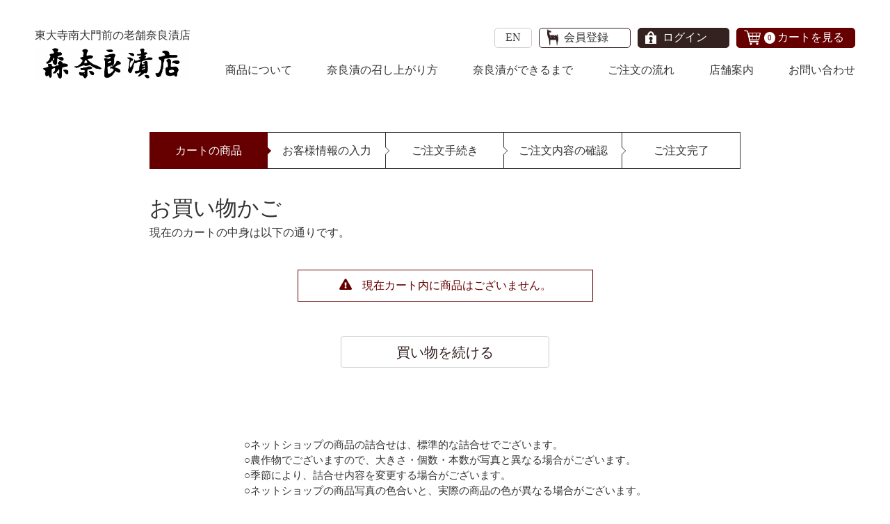

--- FILE ---
content_type: text/html; charset=UTF-8
request_url: https://www.naraduke.co.jp/shop/cart
body_size: 5177
content:
<!doctype html>
<html lang="ja">
<head prefix="og: http://ogp.me/ns# fb: http://ogp.me/ns/fb# product: http://ogp.me/ns/product#">
    <meta charset="utf-8">
    <!-- naraduke start 
    <meta name="viewport" content="width=device-width,initial-scale=1"> 
    naraduke end -->
    <meta name="viewport" content="width=device-width, initial-scale=1, shrink-to-fit=no">
    <meta name="eccube-csrf-token" content="2UVBTF27o4-T8PPg-ak1HPWYd8PmTczDCn99vo_2nCw">
    <title>現在のカゴの中 | オンラインショップ | 森奈良漬店</title>
                <meta name="description" content="明治2年創業、東大寺南大門前の奈良漬専門店「森奈良漬店」のホームページです。奈良漬を通じて日本の発酵文化を発信しています。オンラインショップもこちらからどうぞ。奈良漬レシピ、奈良公園の鹿さんたちの話題なども随時更新しております。">
                    <meta name="robots" content="noindex">
                <meta property="og:title" content="現在のカゴの中 | 森奈良漬店" />
        <meta property="og:image" content="https://www.naraduke.co.jp/shop/html/template/default/assets/img/icatch.jpg" />
        <meta property="og:url" content="https://www.naraduke.co.jp/shop/cart" />
        <meta property="twitter:card" content="summary">
        <meta property="twitter:site" content="@morinaraduke">
        <meta property="twitter:image" content="https://www.naraduke.co.jp/shop/html/template/default/assets/img/icatch.jpg">
        <link rel="apple-touch-icon" sizes="57x57" href="/apple-icon-57x57.png">
    <link rel="apple-touch-icon" sizes="60x60" href="/apple-icon-60x60.png">
    <link rel="apple-touch-icon" sizes="72x72" href="/apple-icon-72x72.png">
    <link rel="apple-touch-icon" sizes="76x76" href="/apple-icon-76x76.png">
    <link rel="apple-touch-icon" sizes="114x114" href="/apple-icon-114x114.png">
    <link rel="apple-touch-icon" sizes="120x120" href="/apple-icon-120x120.png">
    <link rel="apple-touch-icon" sizes="144x144" href="/apple-icon-144x144.png">
    <link rel="apple-touch-icon" sizes="152x152" href="/apple-icon-152x152.png">
    <link rel="apple-touch-icon" sizes="180x180" href="/apple-icon-180x180.png">
    <link rel="icon" type="image/png" sizes="192x192"  href="/android-icon-192x192.png">
    <link rel="icon" type="image/png" sizes="32x32" href="/favicon-32x32.png">
    <link rel="icon" type="image/png" sizes="96x96" href="/favicon-96x96.png">
    <link rel="icon" type="image/png" sizes="16x16" href="/favicon-16x16.png">
    <meta name="msapplication-TileColor" content="#ffffff">
    <meta name="msapplication-TileImage" content="/ms-icon-144x144.png">
    <meta name="theme-color" content="#ffffff">
    <link rel="stylesheet" href="https://maxcdn.bootstrapcdn.com/bootstrap/3.3.7/css/bootstrap.min.css">
    <link rel="stylesheet" href="https://use.fontawesome.com/releases/v5.3.1/css/all.css" integrity="sha384-mzrmE5qonljUremFsqc01SB46JvROS7bZs3IO2EmfFsd15uHvIt+Y8vEf7N7fWAU" crossorigin="anonymous">
    <link rel="stylesheet" href="//cdn.jsdelivr.net/jquery.slick/1.6.0/slick.css">
    <link rel="stylesheet" href="/shop/html/template/default/assets/css/style.css">

        <style>
    /* JavaScript が無効な場合に非表示 */
    html:not(.enable-javascript) .hide-disable-js {
        display: none;
    }
    </style>
    <script src="https://code.jquery.com/jquery-3.3.1.min.js" integrity="sha256-FgpCb/KJQlLNfOu91ta32o/NMZxltwRo8QtmkMRdAu8=" crossorigin="anonymous"></script>
    <script>
        $(function() {
            $.ajaxSetup({
                'headers': {
                    'ECCUBE-CSRF-TOKEN': $('meta[name="eccube-csrf-token"]').attr('content')
                }
            });
        });
    </script>
                    <!-- ▼ga_tracking -->
            <!-- Global site tag (gtag.js) - Google Analytics -->
<script async src="https://www.googletagmanager.com/gtag/js?id=UA-168877858-1"></script>
<script>
  window.dataLayer = window.dataLayer || [];
  function gtag(){dataLayer.push(arguments);}
  gtag('js', new Date());

  gtag('config', 'UA-168877858-1');

</script>

        <!-- ▲ga_tracking -->

                <link rel="stylesheet" href="/shop/html/template/default/assets/css/customize.css">
    <!-- naraduke start -->
    <script src="https://kit.fontawesome.com/47425e54b6.js" crossorigin="anonymous"></script>
    <link rel="stylesheet" href="https://cdnjs.cloudflare.com/ajax/libs/Swiper/4.0.7/css/swiper.min.css">
    <link rel="stylesheet" href="/wp-content/themes/naraduke/css/style.css">
    <link rel="stylesheet" href="/wp-content/themes/naraduke/css/print.css" media="print">
    <!-- naraduke end -->

        
</head>
<body id="page_cart" class="cart_page">
<div id="fb-root"></div>
<script async defer crossorigin="anonymous" src="https://connect.facebook.net/ja_JP/sdk.js#xfbml=1&version=v9.0&appId=1224360644625032&autoLogAppEvents=1" nonce="UZTb7tor"></script>

<div class="wrapper">
                    <!-- ▼ヘッダー(商品検索・ログインナビ・カート) -->
            <header class="l-header p-header">
    <div class="p-header__inner ">
      <div class="p-header__l u-h100p">
        <div class="p-header__logo"><a href="/">
            <p class="p-header__logo__txt pc-only">東大寺南大門前の老舗奈良漬店</p>
            <p class="p-header__logo__img"><img class="u-w100p" src="/wp-content/themes/naraduke/images/header/header-logo.png" srcset="/wp-content/themes/naraduke/images/header/header-logo@2x.png" alt="森奈良漬店" width="180" height="37"></p></a></div>
      </div>
      <div class="p-header__r u-h100p">
        <div class="p-header__button pc-only">
          <ul class="p-header__button__list">
            <li class="en"><a href="/en">EN</a></li>
                <li class="entry"><a href="https://www.naraduke.co.jp/shop/entry">会員登録</a></li>

                <li class="login"><a href="https://www.naraduke.co.jp/shop/mypage/login">ログイン</a></li>
<!--
<div class="ec-headerNav">
            <div class="ec-headerNav__item">
            <a href="https://www.naraduke.co.jp/shop/entry">
                <i class="ec-headerNav__itemIcon fas fa-user fa-fw"></i>
                <span class="ec-headerNav__itemLink">会員登録</span>
            </a>
        </div>
                <div class="ec-headerNav__item">
            <a href="https://www.naraduke.co.jp/shop/mypage/login">
                <i class="ec-headerNav__itemIcon fas fa-lock fa-fw"></i>
                <span class="ec-headerNav__itemLink">ログイン</span>
            </a>
        </div>
    </div>
-->
            <li class="cart ec-headerRole__cart hide-disable-js">
                <a class="ec-cartNavi"><span class="cart-badge">0</span>カートを見る</a>
    <div class="ec-cartNaviNull">
        <div class="ec-alert-warning">
            <i class="fas fa-exclamation-triangle"></i>
            <span style="margin-left: 5px;">現在カート内に商品はございません。</span>
        </div>
    </div>

            </li>
          </ul>
        </div>
        <div class="p-header__button sp-only">
          <ul class="p-header__button__list">
            <li class="en"><a href="/en">EN</a></li>
            <li class="cart"><a href="/shop/cart"> <span>カート</span></a></li>
            <li class="menu"><a><span id="js-menu-btn">menu</span></a></li>
          </ul>
        </div>
        <div class="p-header__menu">
          <ul class="p-header__menu__list">
            <li><a href="/product/">商品について</a></li>
            <li><a href="/howto/">奈良漬の召し上がり方</a></li>
            <li><a href="/process/">奈良漬ができるまで</a></li>
            <li><a href="/about/flow/">ご注文の流れ</a></li>
            <li><a href="/about/">店舗案内</a></li>
            <li><a href="/inquiry/">お問い合わせ</a></li>
          </ul>
        </div>
      </div>
    </div>
    <noscript>
      <div style="background-color: #f00; color: #fff; text-align: center; padding: 10px 0; line-height: 1.5;">
          Javascriptが無効になっています。ご注文いただくには、Javascriptを有効にする必要があります。
      </div>
    </noscript>
</header>
<div class="l-main">
        <!-- ▲ヘッダー(商品検索・ログインナビ・カート) -->

    
        
    <div class="ec-layoutRole__contents">
                
                
        <div class="ec-layoutRole__main">
                        
                        
    <div class="p-shop">

        <div class="p-shop__progress__wrapper">
            <ul class="p-shop__progress">
                                <li class="p-shop__progress__item current">
                                        <p class="p-shop__progress__item__label">カートの商品
                    </p>
                </li>
                                    <li class="p-shop__progress__item">
                                                <p class="p-shop__progress__item__label">お客様情報の入力
                        </p>
                    </li>
                                <li class="p-shop__progress__item">
                                        <p class="p-shop__progress__item__label">ご注文手続き
                    </p>
                </li>
                <li class="p-shop__progress__item">
                                        <p class="p-shop__progress__item__label">ご注文内容の確認
                    </p>
                </li>
                <li class="p-shop__progress__item">
                                        <p class="p-shop__progress__item__label">ご注文完了
                    </p>
                </li>
            </ul>
        </div>

        <div class="p-shop__pagehead">
            <h2>お買い物かご</h2>
            <p>現在のカートの中身は以下の通りです。</p>
        </div>

                                                        <div class="ec-role">
                <div class="ec-off3Grid">
                    <div class="ec-off3Grid__cell">
                        <div class="ec-alert-warning">
                            <div class="ec-alert-warning__icon"><i class="fas fa-exclamation-triangle"></i></div>
                            <div class="ec-alert-warning__text">現在カート内に商品はございません。</div>
                        </div>
                    </div>
                </div>
            </div>
            <div class="ec-blockBtn u-mt30">
                <div class="p-shop__button--2nd c-button-hover">
                    <a href="/shop/">買い物を続ける
                        <p class="c-button-hover-border"></p>
                        <p class="c-button-hover-border-b"></p>
                    </a>
                </div>
            </div>
            </div>


                                        <div class="ec-layoutRole__mainBottom">
                        <!-- ▼ネットショップ注釈 -->
            <div class="u-fx-justify-center u-mt50 u-mb50">
    <ul style="font-size: 1.5rem; line-height: 1.5em;">
        <li style="text-indent: -1em; padding-left: 1em;">○ネットショップの商品の詰合せは、標準的な詰合せでございます。</li>
        <li style="text-indent: -1em; padding-left: 1em;">○農作物でございますので、大きさ・個数・本数が写真と異なる場合がございます。</li>
        <li style="text-indent: -1em; padding-left: 1em;">○季節により、詰合せ内容を変更する場合がございます。</li>
        <li style="text-indent: -1em; padding-left: 1em;">○ネットショップの商品写真の色合いと、実際の商品の色が異なる場合がございます。</li>
    </ul>
</div>
        <!-- ▲ネットショップ注釈 -->

                </div>
                    </div>

                    </div>

        
                    <!-- ▼SPメニュー -->
            <div class="l-menu p-menu close" id="js-modal-menu">
  <div class="p-menu__mypage">
    <ul class="u-fx-justify-space-around">
              <li class="entry"><a href="https://www.naraduke.co.jp/shop/entry">会員登録</a></li>
        <li class="login"><a href="https://www.naraduke.co.jp/shop/mypage/login">ログイン</a></li>
          </ul>
  </div>
  <ul class="p-menu__list">
    <li><a href="/product/">商品について</a></li>
    <li><a href="/howto/">奈良漬の召し上がり方</a></li>
    <li><a href="/process/">奈良漬ができるまで</a></li>
    <li><a href="/about/flow/">ご注文の流れ</a></li>
    <li><a href="/about/">店舗案内</a></li>
    <li><a href="/inquiry/">お問い合わせ</a></li>
  </ul>
  <div class="p-menu__shop">
    <p class="p-menu__shop--btn"><a href="/shop/">ONLINE SHOP</a></p>
  </div>
  <div class="p-menu__sns">
    <ul id="menu-sns-2" class="u-fx-justify-space-around u-fx-wrap-wrap">
      <li class="instagram"><a target="_blank" rel="noopener noreferrer" href="https://www.instagram.com/morinaraduke/"><span>Instagram</span></a></li>
      <li class="facebook"><a target="_blank" rel="noopener noreferrer" href="https://www.facebook.com/morinaraduke/"><span>Facebook</span></a></li>
      <li class="twitter"><a target="_blank" rel="noopener noreferrer" href="https://twitter.com/morinaraduke"><span>Twitter</span></a></li>
      <li class="youtube"><a target="_blank" rel="noopener noreferrer" href="https://www.youtube.com/channel/UCBimqZ5znKmCakBl--lBqQA"><span>YouTube</span></a></li>
    </ul>
  </div>
</div>
        <!-- ▲SPメニュー -->
    <!-- ▼フッター -->
            </div>
<footer class="l-footer p-footer">
  <div class="p-footer__sns sp-only">
    <ul class="u-fx-justify-space-around u-fx-wrap-wrap">
      <li class="instagram"><a href="https://www.instagram.com/morinaraduke/" target="_blank">Instagram</a></li>
      <li class="facebook"><a href="https://www.facebook.com/morinaraduke/" target="_blank">Facebook</a></li>
      <li class="twitter"><a href="https://twitter.com/morinaraduke" target="_blank">Twitter</a></li>
      <li class="youtube"><a href="https://www.youtube.com/channel/UCBimqZ5znKmCakBl--lBqQA" target="_blank">YouTube</a></li>
    </ul>
  </div>
  <div class="p-footer__inner">
    <div class="p-footer__l">
      <div class="p-footer__logo"><a href="/">
          <p class="p-footer__logo__img"><img src="/wp-content/themes/naraduke/images/footer/footer-logo.png" srcset="/wp-content/themes/naraduke/images/footer/footer-logo@2x.png" alt="森奈良漬店" width="280" height="50"></p></a></div>
      <div class="p-footer__info">
        <p class="p-footer__info__contact">
          〒630−8212<br class="sp-only"><span class="pc-only">&nbsp;</span>奈良市春日野町23（東大寺門前）<br>
          AM&nbsp;9：00&nbsp;-&nbsp;PM&nbsp;6：00<br>
          TEL：<a href="tel:0742-26-2063 ">0742-26-2063</a><br class="sp-only"><span class="pc-only">&nbsp;&nbsp;</span>
          FAX：0742-27-3148
        </p>
        <div class="p-footer__info__sns pc-only">
          <ul class="u-fx-justify-left">
            <li class="instagram"><a href="https://www.instagram.com/morinaraduke/" target="_blank"><span>Instagram</span></a></li>
            <li class="facebook"><a href="https://www.facebook.com/morinaraduke/" target="_blank"><span>Facebook</span></a></li>
            <li class="twitter"><a href="https://twitter.com/morinaraduke" target="_blank"><span>Twitter</span></a></li>
            <li class="youtube"><a href="https://www.youtube.com/channel/UCBimqZ5znKmCakBl--lBqQA" target="_blank"><span>YouTube</span></a></li>
          </ul>
        </div>
      </div>
    </div>
    <div class="p-footer__r">
      <div class="p-footer__menu">
        <ul class="p-footer__menu__list--1st">
          <li class="about"><a href="/about/">店舗情報はこちら</a></li>
          <li class="inquiry"><a href="/inquiry/">お問い合わせフォーム</a></li>
          <li class="fax"><a href="/pdf/faxo.pdf">FAX注文用紙（PDF）</a></li>
        </ul>
        <ul class="p-footer__menu__list--2nd">
          <li><a href="/copyright/">著作権</a></li>
          <li><a href="/privacy-policy/">プライバシーポリシー</a></li>
          <li><a href="/about/flow/#2-3">特定商取引に関する法律に基づく表記</a></li>
          <li><a href="/copyright/#secure">免責事項</a></li>
        </ul>
      </div>
    </div>
    <p class="p-footer__pagetop" id="js-pagetop"><a href="#"> <img src="/wp-content/themes/naraduke/images/footer/pagetop.png" srcset="/wp-content/themes/naraduke/images/footer/pagetop@2x.png" alt="ページTOPへ" width="80" height="80"></a></p>
  </div>
  <div class="p-footer__copyright">Copyright (C) 2013 MORINARADUKE Corporation.<br class="sp-only"><span class="pc-only">&nbsp;</span>All Rights Reserved.</div>
</footer>
        <!-- ▲フッター -->

    </div><!-- ec-layoutRole -->

<div class="ec-overlayRole"></div>
<div class="ec-drawerRoleClose"><i class="fas fa-times"></i></div>
<div class="ec-drawerRole">
        </div>
<script src="https://maxcdn.bootstrapcdn.com/bootstrap/3.3.7/js/bootstrap.min.js"></script>
<script src="https://cdn.jsdelivr.net/jquery.slick/1.6.0/slick.min.js"></script>
<script src="https://cdnjs.cloudflare.com/ajax/libs/Swiper/4.0.7/js/swiper.min.js"></script>
<script src="https://cdn.jsdelivr.net/npm/js-cookie@2.2.1/src/js.cookie.min.js" crossorigin="anonymous"></script>
<script>
var eccube_lang = {
    "common.delete_confirm":"削除してもよろしいですか?"
}
</script><script src="/shop/html/template/default/assets/js/function.js"></script>
<script src="/shop/html/template/default/assets/js/eccube.js"></script>
    <script src="/shop/html/template/default/assets/js/customize.js"></script>
    <script src="/wp-content/themes/naraduke/js/app.js"></script>
    <script>
        /* Javascriptが有効な場合にclassを付与 */
        (function() {
            var html = document.getElementsByTagName('html')||[];
            html[0].classList.add('enable-javascript');
        })();
    </script>
</body>
</html>


--- FILE ---
content_type: text/css
request_url: https://www.naraduke.co.jp/shop/html/template/default/assets/css/customize.css
body_size: 7603
content:
/* ------------------------------ カスタマイズ用CSS ------------------------------*/
/* ----------
 リセット
 ---------- */
.ec-layoutRole__contents {
    margin: 0 auto;
    padding: 0 10px;
}
@media screen and (min-width: 1200px) {
    .ec-layoutRole__contents {
        max-width: 1200px;
        padding: 0;
    }
}
.ec-categoryNaviRole,
.ec-searchnavRole,
.ec-shelfRole,
.ec-productRole,
.ec-orderRole,
.ec-cartRole,
.ec-cartCompleteRole,
.ec-AddAddress,
.ec-mypageRole {
    margin: 0 auto;
    padding: 0;
    font-size: 1.6rem;
    max-width: none;
    color: inherit;
    display: block;
}
.ec-shelfGrid,
.ec-orderAccount,
.ec-orderConfirm,
.ec-orderRole .ec-orderRole__detail,
.ec-orderRole .ec-orderRole__summary {
    margin: 0;
    padding: 0;
}
/* input,select */
.ec-input input, .ec-input select,
.ec-halfInput input, .ec-halfInput select,
.ec-numberInput input, .ec-numberInput select,
.ec-zipInput input, .ec-zipInput select,
.ec-telInput input, .ec-telInput select,
.ec-select input, .ec-select select,
.ec-birth input, .ec-birth select {
    margin: 0;
    font-size: 1.6rem;
    font-family: inherit;
    border-radius: 0;
    padding: 3px;
}
.ec-input textarea {
    font-size: 1.6rem;
    font-family: inherit;
}
.ec-select {
    margin: 0;
}
.ec-halfInput {
    display: flex;
}
.ec-halfInput div {
    width: 47%;
}
.ec-halfInput div input[type='text'] {
    width: 95%;
}
/* エラ〜メッセージ */
.ec-input .ec-errorMessage,
.ec-halfInput .ec-errorMessage,
.ec-numberInput .ec-errorMessage,
.ec-zipInput .ec-errorMessage,
.ec-telInput .ec-errorMessage,
.ec-select .ec-errorMessage,
.ec-birth .ec-errorMessage,
.ec-radio .ec-errorMessage {
    margin: 0;
}
.ec-radio .ec-errorMessage {
    font-size: 12px;
    font-weight: bold;
    color: #DE5D50;
}
/* ボタン */
.ec-blockBtn,
.ec-inlineBtn,
.ec-blockBtn--action,
.ec-blockBtn--cancel,
.ec-inlineBtn--action,
.ec-inlineBtn--cancel {
    margin: 0;
    padding: 0;
    line-height: unset;
    font-size: inherit;
    font-family: inherit;
    font-weight: normal;
    background: none;
    border: none;
    color: inherit;
}
.ec-blockBtn:hover,
.ec-blockBtn:active,
.ec-blockBtn:focus,
.ec-inlineBtn:hover,
.ec-inlineBtn:active,
.ec-inlineBtn:focus,
.ec-inlineBtn:active:hover,
.ec-inlineBtn:active:focus,
.ec-blockBtn--action:hover,
.ec-blockBtn--action:active,
.ec-blockBtn--action:focus,
.ec-blockBtn--action:active:focus,
.ec-inlineBtn--action:hover,
.ec-inlineBtn--action:active,
.ec-inlineBtn--action:focus,
.ec-blockBtn--cancel:hover,
.ec-blockBtn--cancel:active,
.ec-blockBtn--cancel:focus,
.ec-blockBtn--cancel:hover:active,
.ec-blockBtn--cancel:hover:focus,
.ec-blockBtn--cancel:active:hover,
.ec-blockBtn--cancel:active:focus,
.ec-inlineBtn--action:hover,
.ec-inlineBtn--action:active,
.ec-inlineBtn--action:focus,
.ec-inlineBtn--cancel:hover,
.ec-inlineBtn--cancel:active,
.ec-inlineBtn--cancel:focus {
    background: inherit;
    border: inherit;
    color: inherit;
    box-shadow: none;
    outline: none;
    outline-offset: unset;
}
/* ラベル */
label {
    font-weight: normal;
}
.ec-link {
    color: inherit;
}
.ec-link:hover {
    color: inherit;
    text-decoration: underline;
}
/* ----------
 2カラム（サイドメニュー）
 ---------- */
.ec-layoutRole__contents::after {
    content: "";
    display: block;
    clear: both;
}
@media screen and (min-width: 768px) {
    .ec-layoutRole__left {
        float: left;
    }
}
.ec-layoutRole__mainWithColumn {
    width: 100%;
}
@media screen and (min-width: 768px) {
    .ec-layoutRole__mainWithColumn {
        float: left;
        width: calc(100% - 230px);
    }
}
@media screen and (min-width: 1200px) {
    .ec-layoutRole__mainWithColumn {
        width: calc(100% - 330px);
    }
}
/* ----------
 カテゴリナビ
 ---------- */
.ec-categoryNaviRole {
    display: block;
    padding: 0;
}
@media screen and (min-width: 768px) {
    .ec-categoryNaviRole {
        padding: 0 10px;
    }
}
@media screen and (min-width: 1200px) {
    .ec-categoryNaviRole {
        padding: 0 20px 0 10px;
    }
}
/*----------
 商品一覧
 ----------*/
@media screen and (min-width: 768px) {
    #page_product_list .ec-searchnavRole,.ec-shelfRole {
        padding: 0 10px 0;
        font-size: 1.4rem;
    }
}
@media screen and (min-width: 1200px) {
    #page_product_list .ec-searchnavRole,.ec-shelfRole {
        padding: 0 0 0 20px;
        font-size: 1.6rem;
    }
}
.ec-shelfGrid .ec-shelfGrid__item {
    position: relative;
    padding-bottom: 130px;
}
@media screen and (min-width: 768px) {
    .ec-shelfGrid .ec-shelfGrid__item {
        width: calc(96% / 3);
        max-width: 270px;
        margin: 10px 0;
    }
    .ec-shelfGrid .ec-shelfGrid__item:nth-child(odd),
    .ec-shelfGrid .ec-shelfGrid__item:nth-child(even) {
        padding: 0 0 85px;
    }
    .ec-shelfGrid .ec-shelfGrid__item:nth-child(3n - 1) {
        margin: 10px 2%;
    }
}
@media screen and (min-width: 1024px) {
    .ec-shelfGrid .ec-shelfGrid__item:nth-child(odd),
    .ec-shelfGrid .ec-shelfGrid__item:nth-child(even) {
        padding: 0 0 50px;
    }
}
#page_product_list .ec-topicpath {
    color: inherit;
}
#page_product_list .ec-topicpath__item {
    color: inherit;
    text-decoration: underline;
}
/* 商品画像 */
@media screen and (min-width: 768px) {
    .ec-shelfGrid .ec-shelfGrid__item-image {
        height: 165px;
    }
}
@media screen and (min-width: 1024px) {
    .ec-shelfGrid .ec-shelfGrid__item-image {
        height: 250px;
    }
}
/* 商品名 */
/* .ec-shelfGrid .ec-shelfGrid__item-name {
    height: 44px;
}
@media screen and (min-width: 768px) {
    .ec-shelfGrid .ec-shelfGrid__item-name {
        height: 38px;
        font-weight: 600;
    }
}
@media screen and (min-width: 1024px) {
    .ec-shelfGrid .ec-shelfGrid__item-name {
        height: 44px;
    }
} */
/* 価格 */
.ec-shelfGrid .ec-shelfGrid__item-price {
    padding-top: 5px;
}
/* 価格 */
#page_product_list .ec-shelfGrid__item-actions {
    display: flex;
    flex-wrap: wrap;
    justify-content: space-between;
    align-items: center;
    width: 100%;
    margin: 10px 0;
    position: absolute;
    bottom: 0;
}
/* 数量 */
#page_product_list .ec-numberInput {
    width: auto;
    height: 34px;
}
#page_product_list .ec-numberInput .ec-select {
    margin: 0;
}
#page_product_list .ec-shelfGrid__item form,
#page_product_list .ec-numberInput .ec-select select {
    width: 100%;
    margin-bottom: 10px;
}
@media screen and (min-width: 768px) {
    #page_product_list .ec-shelfGrid__item form {
        width: auto;
        margin-bottom: 0;
    }
    #page_product_list .ec-numberInput .ec-select select {
        width: 55px;
        font-size: 1.3rem;
        margin-bottom: 0;
    }
}
@media screen and (min-width: 1024px) {
    #page_product_list .ec-numberInput .ec-select select {
        font-size: 1.6rem;
    }
}
#page_product_list.ec-numberInput .ec-select .form-control {
    padding: 6px 0;
}
/* ボタン */
#page_product_list .ec-productRole__btn {
    margin-top: auto;
    margin-bottom: 0;
}
@media screen and (min-width: 768px) {
    #page_product_list .ec-productRole__btn {
        margin: 0;
    }
}
/* カートに入れるボタン */
#page_product_list .ec-productRole__btn.cart {
    width: 100%;
    height: 34px;
    font-size: 1.4rem;
}
@media screen and (min-width: 768px) {
    #page_product_list .ec-productRole__btn.cart {
        width: 65%;
    }
}
@media screen and (min-width: 1024px) {
    #page_product_list .ec-productRole__btn.cart {
        width: 60%;
        font-size: 1.5rem;
    }
}
#page_product_list .ec-productRole__btn.cart button {
    padding: 0;
}
/* 詳細をみるボタン SP only */
#page_product_list .ec-productRole__btn.detail {
    width: 100%;
    height: 26px;
    margin-bottom: 10px;
    text-align: center;
    background-color: transparent;
    border: solid 1px #b3b3b3;
    border-radius: 3.5px;
}
@media screen and (min-width: 1024px) {
    #page_product_list .ec-productRole__btn.detail {
        display: none;
    }
}
#page_product_list .ec-productRole__btn.detail button {
    border: none;
    background-color: transparent;
    line-height: 1.5em;
    height: 1.5em;
}
/* 詳細リンク PC only */
#page_product_list .ec-productRole__lnk {
    display: none;
}
@media screen and (min-width: 1024px) {
    #page_product_list .ec-productRole__lnk {
        display: block;
        padding: 5px 3px 0;
        border-bottom: solid 2px #000;
    }
}
/* ページネーション */
#page_product_list .ec-pagerRole {
    text-align: center
}
/* 予約商品 */
.ec-productRole__icon-reserve {
    position: absolute;
    top: 10px;
    left: 10px;
    color: #600;
    font-size: 12px;
    padding: 3px 5px;
    border: 1px solid #600;
    border-radius: 5px;
    background-color: #f2f2f2;
}
@media screen and (max-width: 767px) {
    #page_product_list .ec-shelfGrid .ec-shelfGrid__item:nth-child(even) .ec-productRole__icon-reserve {
        left: 18px;
    }
}
.ec-productRole__icon-about-reserve {
    flex-shrink: 0;
}
#page_product_list .ec-productRole__icon-about-reserve {
    width: 55px;
}
.ec-productRole__icon-about-reserve a:hover {
    opacity: 0.8;
}
.ec-productRole__icon-about-reserve img {
    width: 100%;
    height: auto;
}
/* ----------
 商品詳細
 ---------- */
@media screen and (min-width: 768px) {
    #page_product_detail .ec-productRole {
        padding: 30px 0;
        font-size: 1.4rem;
    }
}
@media screen and (min-width: 1200px) {
    #page_product_detail .ec-productRole {
        padding: 50px 0 0;
        font-size: 1.6rem;
    }
}
#page_product_detail .ec-layoutRole__mainBottom {
    margin-bottom: 50px;
}
@media screen and (min-width: 768px) {
    #page_product_detail .ec-layoutRole__mainBottom {
        margin-bottom: 100px;
    }
}    
/* 商品画像 */
#page_product_detail .ec-sliderItemRole {
    width: 100vw;
    margin: 20px -10px 0;
    padding: 0;
    position: relative;
}
@media screen and (min-width: 768px) {
    #page_product_detail .ec-sliderItemRole {
        width: auto;
        margin: 0 auto;
        max-width: 540px;
    }
}
#page_product_detail .ec-sliderItemRole .item_visual {
    width: 100%;
    margin: 0 auto 20px;
}
@media screen and (min-width: 768px) {
    #page_product_detail .ec-sliderItemRole .item_visual {
        height: 43vw;
        max-height: 440px;
    }
}
#page_product_detail .ec-sliderItemRole .slide-item__img {
    width: 100%;
    height: 66vw;
}
@media screen and (min-width: 768px) {
    #page_product_detail .ec-sliderItemRole .slide-item__img {
        width: 52vw;
        height: 42.5vw;
        max-width: 540px;
        max-height: 440px;
    }
}
#page_product_detail .ec-sliderItemRole .item_nav {
    display: none;
}
@media screen and (min-width: 768px) {
    #page_product_detail .ec-sliderItemRole .item_nav {
        display: flex;
    }
}
@media screen and (min-width: 768px) {
    #page_product_detail .ec-sliderItemRole .item_nav .slideThumb {
        width: calc(95% / 3);
        height: auto;
        min-height: 94px;
        max-height: 140px;
        display: flex;
        align-items: center;
        margin: 5px 0;
    }
    #page_product_detail .ec-sliderItemRole .item_nav .slideThumb:nth-child(3n-1) {
        margin: 5px 2.5%;
    }
}
#page_product_detail .ec-sliderItemRole .item_nav .slideThumb:nth-child(odd) {
     background-color: #cccccc; 
}
#page_product_detail .ec-sliderItemRole .item_nav .slideThumb:nth-child(even) {
     background-color: #b3b3b3; 
}
#page_product_detail .ec-sliderItemRole .item_nav .slideThumb img {
    width: 100%;
}
/* 予約商品 */
#page_product_detail .ec-productRole__icon-reserve {
    font-size: 14px;
}
#page_product_detail .ec-productRole__icon-about-reserve {
    width: 80px;
}
/* 商品情報 */
#page_product_detail .ec-productRole__profile {
    padding: 20px 0;
}
@media screen and (min-width: 768px) {
    #page_product_detail .ec-productRole__profile {
        margin: 0;
        padding: 0 10px;
    }
}
/* 商品名 */
#page_product_detail .ec-productRole__title h2 {
    font-size: 2.2rem;
    font-weight: 600;
    color: #660000;
}
/* 価格 */
#page_product_detail .ec-productRole__price {
    font-size: 2.6rem;
    color: #33221f;
    border: none;
}
#page_product_detail .ec-productRole__price .ec-price .ec-price__price {
    padding: 0;
    font-weight: 600;
}
#page_product_detail .ec-productRole__price .ec-price .ec-price__tax {
    font-size: 1.6rem;
}
/* 商品説明 */
#page_product_detail .ec-productRole__description p {
    margin: 0;
    padding: 20px 0;
}
#page_product_detail .ec-productRole__description p:first-child {
    border-bottom: dotted 1px #cccccc;
}
/* ボタン */
#page_product_detail .ec-productRole__actions {
    margin-right: 10px;
}
/* 数量 */
#page_product_detail .ec-numberInput {
    width: auto;
    height: 34px;
}
#page_product_detail .ec-numberInput .ec-select {
    height: 100%;
    margin: 0;
}
#page_product_detail .ec-numberInput .ec-select select {
    height: 100%;
    min-width: 55px;
    max-width: 55px;
}
 #page_product_detail.ec-numberInput .ec-select .form-control {
    padding: 6px 0;
}
/* カートに入れるボタン */
#page_product_detail .ec-productRole__btn {
    margin: 0;
}
#page_product_detail .ec-productRole__btn.cart {
    width: 70%;
    height: 34px;
}
@media screen and (min-width: 1024px) {
    #page_product_detail .ec-productRole__btn.cart {
        width: 40%;
    }
}
/* おすすめ商品 */
#page_product_detail .ec-shelfRole.recommend {
    padding: 0;
}
#page_product_detail .ec-shelfRole.recommend h2 {
    font-size: 2.0rem;
    font-weight: 600;
    text-align: center;
    padding: 20px 0 10px;
    border-bottom: solid 1px #333;
    margin-bottom: 10px;
}
#page_product_detail .ec-shelfRole.recommend .ec-shelfGrid {
    margin: 0;
    padding: 30px 0;
}
@media screen and (min-width: 768px) {
    #page_product_detail .ec-shelfRole.recommend .ec-shelfGrid .ec-shelfGrid__item {
        width: calc(94% / 4);
    }
    #page_product_detail .ec-shelfRole.recommend .ec-shelfGrid .ec-shelfGrid__item:nth-child(3n-1) {
        margin: 0;
    }
    #page_product_detail .ec-shelfRole.recommend .ec-shelfGrid .ec-shelfGrid__item:nth-child(4n+2) {
        margin: 0 1% 0 2%;
    }
    #page_product_detail .ec-shelfRole.recommend .ec-shelfGrid .ec-shelfGrid__item:nth-child(4n+3) {
        margin: 0 2% 0 1%;
    }
}
/* ----------
 カート
 ---------- */
 /* 商品リスト */
#page_cart form.ec-cartRole {
    padding: 20px 0 0;
}
#page_cart .ec-cartRole__cart {
    margin: 0;
}
#page_cart .ec-cartRole__cart .ec-cartTable {
    border: none;
}
#page_cart .ec-cartRole__cart .ec-cartTable .ec-cartHeader {
    background: none;
}
#page_cart .ec-cartRole__cart .ec-cartTable .ec-cartHeader .ec-cartHeader__label {
    background: none;
}
#page_cart .ec-cartRole__cart .ec-cartTable .ec-cartRow {
    display: flex;
    flex-wrap: wrap;
    padding: 10px 0;
    border-bottom: dotted 1px #ccc;
}
@media screen and (min-width: 768px) {
    #page_cart .ec-cartRole__cart .ec-cartTable .ec-cartRow {
        display: table-row;
        border-bottom: none;
    }
}
#page_cart .ec-cartRole__cart .ec-cartTable .ec-cartRow li {
    border-bottom: none;
}
@media screen and (min-width: 768px) {
    #page_cart .ec-cartRole__cart .ec-cartTable .ec-cartRow li {
        border-bottom: none;
        border-top: dotted 1px #ccc;
    }
}
#page_cart .ec-cartRole__cart .ec-cartTable .ec-cartRow li.ec-cartRow__contentColumn {
    display: table;
    width: 100%;
}
@media screen and (min-width: 768px) {
    #page_cart .ec-cartRole__cart .ec-cartTable .ec-cartRow li.ec-cartRow__contentColumn {
        display: flex;
        width: auto;
    }
}
/* 商品画像 */
#page_cart .ec-cartRole__cart .ec-cartTable .ec-cartRow .ec-cartRow__img {
    width: 135px;
    height: 110px;
}
#page_cart .ec-cartRole__cart .ec-cartTable .ec-cartRow .ec-cartRow__img a {
    width: 100%;
    height: 100%;
}
#page_cart .ec-cartRole__cart .ec-cartTable .ec-cartRow .ec-cartRow__img a img {
    width: 100%;
    height: 100%;
    object-fit: contain;
}
/* 商品詳細 */
#page_cart .ec-cartRole__cart .ec-cartTable .ec-cartRow .ec-cartRow__summary {
    width: auto;
    height: 110px;
    padding-left: 10px;
}
@media screen and (min-width: 768px) {
    #page_cart .ec-cartRole__cart .ec-cartTable .ec-cartRow .ec-cartRow__summary {
        display: table;
    }
}
#page_cart .ec-cartRole__cart .ec-cartTable .ec-cartRow .ec-cartRow__name {
    display: table-cell;
    vertical-align: middle;
    font-size: 1.5rem;
}
#page_cart .ec-cartRole__cart .ec-cartTable .ec-cartRow .ec-cartRow__sutbtotalSP {
    font-size: 1.8rem;
    padding: 10px 0;
}
/* 数量 */
#page_cart .ec-cartRole__cart .ec-cartTable .ec-cartRow .ec-cartRow__amountColumn {
    display: flex;
    align-items: center;
    width: auto;
}
@media screen and (min-width: 768px) {
    #page_cart .ec-cartRole__cart .ec-cartTable .ec-cartRow .ec-cartRow__amountColumn {
        display: table-cell;
    }
}
#page_cart .ec-cartRole__cart .ec-cartTable .ec-cartRow .ec-cartRow__amountColumn .ec-cartRow__amount {
    margin: 0;
}
#page_cart .ec-cartRole__cart .ec-cartTable .ec-cartRow .ec-cartRow__amountColumn .ec-cartRow__amountSP {
    margin: 0;
    padding-right: 10px;
}
#page_cart .ec-cartRole__cart .ec-cartTable .ec-cartRow .ec-cartRow__amountColumn .ec-cartRow__amountDownButton,
#page_cart .ec-cartRole__cart .ec-cartTable .ec-cartRow .ec-cartRow__amountColumn .ec-cartRow__amountDownButtonDisabled,
#page_cart .ec-cartRole__cart .ec-cartTable .ec-cartRow .ec-cartRow__amountColumn .ec-cartRow__amountUpButton {
    border-radius: 0;
}
#page_cart .ec-cartRole__cart .ec-cartTable .ec-cartRow .ec-cartRow__amountColumn .ec-cartRow__amountDownButton__icon img,
#page_cart .ec-cartRole__cart .ec-cartTable .ec-cartRow .ec-cartRow__amountColumn .ec-cartRow__amountUpButton__icon img {
    font-size: inherit;
}
/* 小計 */
#page_cart .ec-cartRole__cart .ec-cartTable .ec-cartRow .ec-cartRow__subtotalColumn {
    text-align: center;
    vertical-align: middle;
}
/* 削除 */
#page_cart .ec-cartRole__cart .ec-cartTable .ec-cartRow .ec-cartRow__delColumn {
    display: flex;
    align-items: center;
    width: 30%;
    margin-left: 30px;
}
@media screen and (min-width: 768px) {
    #page_cart .ec-cartRole__cart .ec-cartTable .ec-cartRow .ec-cartRow__delColumn {
        display: table-cell;
        width: auto;
        margin-left: 0;
    }
}
#page_cart .ec-cartRole__cart .ec-cartTable .ec-cartRow .ec-cartRow__delColumn img {
    font-size: inherit;
    width: 17px;
    height: 17px;
    margin: 2px 0 0 10px;
}
@media screen and (min-width: 768px) {
    #page_cart ..ec-cartRole__cart .ec-cartTable .ec-cartRow .ec-cartRow__delColumn img {
        margin: 0;
    }
}
#page_cart .ec-cartRole__total {
    display: flex;
    flex-wrap: wrap;
    justify-content: flex-end;
    align-items: center;
    width: 100%;
    border: solid 1px #333;
    text-align: right;
    font-weight: normal;
    padding: 10px 30px;
}
@media screen and (min-width: 768px) {
    #page_cart .ec-cartRole__total {
        flex-wrap: nowrap;
        justify-content: space-between;
    }
}
#page_cart .ec-cartRole__total p span {
    padding: 5px 20px 0 0;
    width: 50%;
}
#page_cart .ec-cartRole__total .ec-cartRole__totalAmount {
    color: #660000;
    font-size: 2.5rem;
}
/* 注釈 */
#page_cart ul.ec-cartRole__note {
    font-size: 1.4rem;
    text-align: left;
    text-indent: -1em;
    padding-left: 1em;
    width: 100%;
    margin: 30px 0 50px;
}
/* ボタンエリア */
.ec-cartRole .ec-cartRole__actions {
    width: 100%;
    margin: 0;
}
 /* ----------
 お客様情報の入力
 ---------- */
/* 注釈 */
#page_shopping_nonmember .ec-cartRole__note {
    font-size: 1.5rem;
    line-height: 1.5em;
    text-align: center;
    margin: 30px 0 50px;
}
/* ----------
  ご注文手続き＆確認、マイページ注文履歴
 ----------*/
#page_shopping .ec-orderRole,
#page_shopping_confirm .ec-orderRole,
#page_mypage_history .ec-orderRole {
    padding: 10px 0 0;
    color: #33221f;
}
@media screen and (min-width: 768px) {
    #page_shopping .ec-orderRole,
    #page_shopping_confirm .ec-orderRole,
    #page_mypage_history .ec-orderRole {
        display: flex;
    }
}
@media screen and (min-width: 768px) {
    #page_shopping .ec-orderRole .ec-orderRole__detail,
    #page_shopping_confirm .ec-orderRole .ec-orderRole__detail,
    #page_mypage_history .ec-orderRole .ec-orderRole__detail {
        padding-right: 10px;
    }
}
#page_shopping .ec-rectHeading h2,
#page_shopping_confirm .ec-rectHeading h2,
#page_mypage_history .ec-rectHeading h2,
body[id*="page_mypage_kuronekocredit"] .ec-rectHeading h2 {
    font-size: 1.6rem;
    background-color: #edeaea;
}
#page_shopping .ec-rectHeading h2:before,
#page_shopping_confirm .ec-rectHeading h2:before,
#page_mypage_history .ec-rectHeading h2::before,
body[id*="page_mypage_kuronekocredit"] .ec-rectHeading h2::before {
        content: "●";
    color: #660000;
}
#page_shopping .ec-orderRole .ec-orderInner,
#page_shopping_confirm .ec-orderRole .ec-orderInner,
#page_mypage_history .ec-orderRole .ec-orderInner {
    padding: 10px 0 20px;
}
/* お客様情報 */
#page_shopping .ec-orderAccount .ec-orderAccount__account,
#page_shopping_confirm .ec-orderAccount .ec-orderAccount__account {
    margin: 0;
}
#page_shopping .ec-orderAccount .ec-orderAccount__change button:hover {
    text-decoration: underline;
}
#page_shopping .ec-orderAccount .ec-label {
    width: 75px;
}
#page_shopping .ec-orderAccount .mod-button {
    margin-bottom: 10px;
}
#page_shopping .ec-orderAccount .mod-button #customer-ok button {
    background-color: #331f1f;
    border: solid 1px #331f1f;
    color: #fff;
    padding: 5px 10px;
}
#page_shopping .ec-orderAccount .mod-button #customer-cancel button {
    border: solid 1px #331f1f;
    color: #331f1f;
    padding: 5px 10px;
}
#page_shopping .ec-orderAccount .mod-button #customer-ok button:hover,
#page_shopping .ec-orderAccount .mod-button #customer-cancel button:hover {
    opacity: 0.8;
}
/* 配送情報 お届け先 */
#page_shopping .ec-orderDelivery .ec-orderDelivery__title,
#page_shopping_confirm .ec-orderDelivery .ec-orderDelivery__title,
#page_mypage_history .ec-orderDelivery .ec-orderDelivery__title {
    display: inline-block;
    font-size: 1.6rem;
    font-weight: normal;
    color: #fff;
    background-color: #33221f;
    padding: 3px 5px;
}
/* 配送情報 変更ボタン */
#page_shopping .ec-orderDelivery .ec-orderDelivery__change {
    position: static;
    float: right;
}
#page_shopping .ec-orderDelivery .ec-orderDelivery__change button:hover {
    text-decoration: underline;
}
/* 配送情報 送り主と同じアイコン */
#page_shopping .ec-orderDelivery .ec-orderDelivery__title--sender,
#page_shopping_confirm .ec-orderDelivery .ec-orderDelivery__title--sender,
#page_mypage_history .ec-orderDelivery .ec-orderDelivery__title--sender {
    display: inline-block;
    font-size: 1.2rem;
    background: #660000;
    color: #fff;
    padding: 3px 5px;
}
/* 配送情報 注文情報 */
#page_shopping .ec-orderDelivery .ec-orderDelivery__item,
#page_shopping_confirm .ec-orderDelivery .ec-orderDelivery__item,
#page_mypage_history .ec-orderDelivery .ec-orderDelivery__item {
    margin: 20px 0;
}
#page_shopping .ec-orderRole .ec-borderedList,
#page_shopping .ec-orderRole .ec-borderedList li,
#page_shopping .ec-orderDelivery .ec-imageGrid,
#page_shopping_confirm .ec-orderRole .ec-borderedList,
#page_shopping_confirm .ec-orderRole .ec-borderedList li,
#page_shopping_confirm .ec-orderDelivery .ec-imageGrid,
#page_mypage_history .ec-orderRole .ec-borderedList,
#page_mypage_history .ec-orderRole .ec-borderedList li,
#page_mypage_history .ec-orderDelivery .ec-imageGrid {
    border: none;
}
#page_shopping .ec-orderRole .ec-borderedList li,
#page_shopping_confirm .ec-orderRole .ec-borderedList li,
#page_mypage_history .ec-orderRole .ec-borderedList li {
    margin-bottom: 10px;
}

#page_shopping .ec-orderDelivery .ec-imageGrid .ec-imageGrid__img,
#page_shopping_confirm .ec-orderDelivery .ec-imageGrid .ec-imageGrid__img,
#page_mypage_history .ec-orderDelivery .ec-imageGrid .ec-imageGrid__img {
    width: 135px;
    height: 110px;
    padding: 0;
    vertical-align: middle;
}
#page_shopping .ec-orderDelivery .ec-imageGrid .ec-imageGrid__content,
#page_shopping_confirm .ec-orderDelivery .ec-imageGrid .ec-imageGrid__content,
#page_mypage_history .ec-orderDelivery .ec-imageGrid .ec-imageGrid__content {
        padding-left: 10px;
}
/* 配送情報 住所 */
#page_shopping .ec-orderDelivery .ec-orderDelivery__address,
#page_shopping_confirm .ec-orderDelivery .ec-orderDelivery__address,
#page_mypage_history .ec-orderDelivery .ec-orderDelivery__address {
    border: solid 1px #33221f;
    padding: 10px 5px;
    margin: 20px 0;
}
#page_shopping .ec-orderDelivery .ec-orderDelivery__actions {
    border-bottom: dotted 1px #ccc;
    margin: 0 0 10px 0;
}
/* 配送情報 方法・お届け日時 */
#page_mypage_history .ec-orderDelivery .ec-definitions--soft {
    margin: 10px;
}
#page_shopping .ec-orderDelivery .ec-orderDelivery__actions .ec-selects,
#page_shopping_confirm .ec-orderDelivery .ec-orderDelivery__actions .ec-selects {
    border: none;
}
#page_shopping_confirm .ec-orderDelivery .ec-orderDelivery__actions .ec-selects {
    margin: 0;
}
#page_shopping .ec-orderDelivery .ec-orderDelivery__actions .ec-selects label,
#page_shopping_confirm .ec-orderDelivery .ec-orderDelivery__actions .ec-selects label {
    font-weight: normal;
}
/* 配送情報 お届け時間 */
#page_shopping .ec-orderDelivery .ec-orderDelivery__actions .ec-selects .ec-select__time,
#page_shopping_confirm .ec-orderDelivery .ec-orderDelivery__actions .ec-selects .ec-select__time {
    display: flex;
    align-items: center;
    margin-top: 10px;
}
#page_shopping .ec-orderDelivery .ec-orderDelivery__actions .ec-selects .ec-select__time p {
    font-size: 1.3rem;
    margin-left: calc(3px + 1em);
    text-indent: -1em;
    width: 33%;
}
@media screen and (min-width: 768px) {
    #page_shopping .ec-orderDelivery .ec-orderDelivery__actions .ec-selects .ec-select__time p {
        font-size: 1.4rem;
        width: 50%;
    }
}
/* 配送情報 のし */
#page_shopping .ec-orderDelivery .ec-orderDelivery__actions .ec-selects .ec-select__wrapping,
#page_shopping_confirm .ec-orderDelivery .ec-orderDelivery__actions .ec-selects .ec-select__wrapping {
    margin-top: 10px;
}

/* 配送情報 注釈 */
#page_shopping .ec-orderDelivery .ec-orderDelivery__actions ul.ec-orderDelivery__note {
    font-size: 1.4rem;
    text-align: left;
    text-indent: -1em;
    padding-left: 1em;
    margin: 20px 0;
}
/* 配送情報 注釈のリンク設定 */
#page_shopping .ec-orderDelivery .ec-orderDelivery__actions ul.ec-orderDelivery__note a {
    color: #660000;
    text-decoration: underline;
    padding: 0;
}
/* お届け先を追加する・商品を振り分ける */
#page_shopping .ec-orderDelivery .ec-orderDelivery__edit {
    width: 20em;
    height: 35px;
    line-height: 35px;
    margin-top: 10px;
}
/* クーポン */
#page_shopping_confirm #coupon #customer_detail_box {
    margin: 10px 0 20px;
}
/* お支払い方法 */
#page_shopping .ec-orderPayment .ec-radio,
#page_mypage_history .ec-orderPayment p {
    padding: 0 10px;
}
#page_shopping #yamato_payment4_credit {
    border: none;
}
#page_shopping #yamato_payment4_credit dl {
    display: flex;
    flex-wrap: wrap;
    padding: 10px 0;
}
#page_shopping #yamato_payment4_credit dl#detail_box__card_key {
    align-items: center;
}
@media screen and (min-width: 768px) {
    #page_shopping #yamato_payment4_credit dl {
        flex-wrap: nowrap;
    }
}
#page_shopping #yamato_payment4_credit dl dt {
    display: flex;
    padding: 5px 30px 5px 0;
}
#page_shopping #yamato_payment4_credit dl#detail_box__card_key dt {
    width: auto;
    padding: 0 10px 0 0;
}
#page_shopping #yamato_payment4_credit dl#detail_box__card_key dt input {
    margin: -3px 0 0 0;
}
@media screen and (min-width: 768px) {
    #page_shopping #yamato_payment4_credit dl dt {
        width: 45%;
        justify-content: space-between;
        padding: 5px 30px 0 0;
    }
}
#page_shopping #yamato_payment4_credit dl dt label {
    font-weight: normal;
}
#page_shopping #yamato_payment4_credit dl dd {
    width: 100%;
}
#page_shopping #yamato_payment4_credit dl#detail_box__card_key dd {
    width: auto;
}
@media screen and (min-width: 768px) {
    #page_shopping #yamato_payment4_credit dl dd {
        width: 55%;
    }
}
#page_shopping #yamato_payment4_credit #detail_box__save_card .ec-checkbox span {
    font-weight: bold;
}
#page_shopping .ec-orderPayment ul.ec-orderPayment__note {
    font-size: 1.4rem;
    text-align: left;
    text-indent: -1em;
    padding-left: 1em;
    margin-top: -10px;
    margin-bottom: 20px;
    line-height: 1.5em;
    border: solid 1px;
    padding: 10px 10px 10px 20px;
}
#page_shopping_confirm .ec-orderPayment .ec-orderPayment__note {
    font-size: 1.4rem;
    line-height: 1.5em;
    padding: 10px 0;
}
#page_shopping .ec-orderPayment ul.ec-orderPayment__note li {
    padding: 5px 0;
}
#page_shopping .ec-orderPayment ul.ec-orderPayment__note span,
#page_shopping_confirm .ec-orderPayment .ec-orderPayment__note span {
    color: #660000;
    text-decoration: underline;
    padding: 0;
}
/* その他連絡事項 */
#page_mypage_history .ec-orderConfirm p {
    padding: 0 10px;
}
/* メール配信履歴一覧 */
#page_mypage_history .ec-orderMails div.ec-orderMail {
    padding: 0 10px;
    border: none;
}
/* サマリー */
#page_shopping .ec-orderRole .ec-orderRole__summary,
#page_shopping_confirm .ec-orderRole .ec-orderRole__summary,
#page_mypage_history .ec-orderRole .ec-orderRole__summary {
    background-color: transparent;
}
@media screen and (min-width: 768px) {
    #page_shopping .ec-orderRole .ec-orderRole__summary,
    #page_shopping_confirm .ec-orderRole .ec-orderRole__summary,
    #page_mypage_history .ec-orderRole .ec-orderRole__summary {
            padding: 0;
    }
}
#page_shopping .ec-orderRole .ec-orderRole__summary .ec-totalBox,
#page_shopping_confirm .ec-orderRole .ec-orderRole__summary .ec-totalBox,
#page_mypage_history .ec-orderRole .ec-orderRole__summary .ec-totalBox {
    background-color: #edeaea;
    padding: 10px 20px 0.5px;
    margin: 0;
}
#page_shopping .ec-orderRole .ec-orderRole__summary .ec-totalBox .ec-totalBox__total,
#page_shopping_confirm .ec-orderRole .ec-orderRole__summary .ec-totalBox .ec-totalBox__total,
#page_mypage_history .ec-orderRole .ec-orderRole__summary .ec-totalBox .ec-totalBox__total {
    display: flex;
    justify-content: space-between;
    align-items: flex-end;
    font-size: 1.6rem;
    text-align: left;
}
#page_shopping .ec-orderRole .ec-orderRole__summary .ec-totalBox .ec-totalBox__total dt,
#page_shopping_confirm .ec-orderRole .ec-orderRole__summary .ec-totalBox .ec-totalBox__total dt,
#page_mypage_history .ec-orderRole .ec-orderRole__summary .ec-totalBox .ec-totalBox__total dt {
    font-weight: normal;
}
#page_shopping .ec-orderRole .ec-orderRole__summary .ec-totalBox .ec-totalBox__total dd,
#page_shopping_confirm .ec-orderRole .ec-orderRole__summary .ec-totalBox .ec-totalBox__total dd,
#page_mypage_history .ec-orderRole .ec-orderRole__summary .ec-totalBox .ec-totalBox__total dd {
    color: #660000;
    font-size: 2.2rem;
    font-weight: 600;
}
#page_shopping .ec-orderRole .ec-orderRole__summary .ec-totalBox .ec-totalBox__btn .ec-blockBtn--action {
    font-weight: normal;
}
#page_shopping .ec-orderRole .ec-orderRole__summary .ec-totalBox .paymentTotal,
#page_shopping_confirm .ec-orderRole .ec-orderRole__summary .ec-totalBox .paymentTotal,
#page_mypage_history .ec-orderRole .ec-orderRole__summary .ec-totalBox .paymentTotal {
    border-top: none;
    font-size: 1.8rem;
}

/* ----------
  完了
 ----------*/
#page_shopping_complete .ec-cartCompleteRole {
    padding: 0 10px;
}
#page_shopping_complete .ec-cartCompleteRole .ec-reportHeading {
    border: none;
    margin: 0 0 30px;
}
#page_shopping_complete .ec-cartCompleteRole .ec-reportHeading h2 {
    font-size: 2.8rem;
    margin-top: 30px;
}
@media screen and (min-width: 768px) {
    #page_shopping_complete .ec-cartCompleteRole .ec-reportHeading h2 {
        font-size: 3.1rem;
    }
}
#page_shopping_complete .ec-cartCompleteRole .ec-reportHeading img {
    width: auto;
}
#page_shopping_complete .ec-cartCompleteRole.register .ec-reportHeading h2 {
    font-size: 20px;
    margin-top: 30px;
    background-color: #660000;
    color: #fff;
    height: 50px;
    line-height: 50px;
}
#page_shopping_complete .ec-cartCompleteRole .ec-reportDescription {
    margin-bottom: 0;
    text-align: left;
}
#page_shopping_complete .ec-cartCompleteRole .ec-reportDescription strong {
    display: block;
    text-align: center;
}
@media screen and (min-width: 768px) {
    #page_shopping_complete .ec-cartCompleteRole .ec-reportDescription {
        text-align: center;
    }
}
#page_shopping_complete .ec-cartCompleteRole.register {
    background-color: #f2f2f2;
    padding: 0;
    margin: 0 auto 50px;
}
#page_shopping_complete .ec-cartCompleteRole.register .ec-reportDescription {
    padding: 0 10px;
    text-align: left;
    margin-bottom: 30px;
}
@media screen and (min-width: 768px) {
    #page_shopping_complete .ec-cartCompleteRole.register .ec-reportDescription {
        padding: 0;
        text-align: center;
    }
}
#page_shopping_complete .ec-cartCompleteRole.register .ec-reportDescription .strong {
    color: #660000;
}
/* パスワード入力フォーム */
#page_shopping_complete .ec-cartCompleteRole.register .form_non_member_register {
    width: 90%;
    margin: 0 auto;
}
@media screen and (min-width: 768px) {
    #page_shopping_complete .ec-cartCompleteRole.register .form_non_member_register {
        width: 520px;
    }
}
#page_shopping_complete .ec-cartCompleteRole.register .form_non_member_register dt {
    font-weight: normal;
    line-height: 2em;
}
#page_shopping_complete .ec-cartCompleteRole.register .form_non_member_register .form-group {
    text-align: center;
}
/* 会員登録するボタン */
#page_shopping_complete .ec-cartCompleteRole.register .form_non_member_register button {
    width: 300px;
    height: 45px;
    margin: 20px auto;
    background-color: #33221f;
    border-color: #33221f;
    color: #fff;
    font-size: 2.0rem;
    font-family: inherit;
}
/* ----------
  お届け先の複数指定
 ----------*/
#page_shopping_shipping_multiple .ec-AddAddress .ec-AddAddress__add {
    border: none;
}
#page_shopping_shipping_multiple .ec-AddAddress .ec-AddAddress__item {
    background: none;
    color: #fff;
    padding: 10px;
    font-weight: normal;
}
#page_shopping_shipping_multiple .ec-AddAddress .ec-AddAddress__itemThumb {
    min-width: auto;
    width: 135px;
    height: 110px;
    vertical-align: middle;
}
#page_shopping_shipping_multiple .ec-AddAddress .ec-AddAddress__itemtContent {
    color: #333;
}
/* 新規お届け先を追加するボタン */
#page_shopping_shipping_multiple .ec-AddAddress .ec-AddAddress__new,
#page_shopping_shipping .ec-addressRole .ec-addressRole__actions,
#page_mypage_delivery .ec-addressRole .ec-addressRole__actions {
    width: 13em;
    height: 30px;
    line-height: 30px;
    padding: 0;
    border: none;
    margin-bottom: 20px;
}
#page_shopping_shipping_multiple .ec-AddAddress .ec-AddAddress__new .ec-errorMessage,
#page_mypage_delivery .ec-addressRole .ec-addressRole__actions .ec-errorMessage {
    white-space: nowrap;
}

/* お届け先追加ボタン */
#page_shopping_shipping_multiple .ec-AddAddress .ec-AddAddress__btn {
    width: 8em;
    height: 30px;
    line-height: 30px;
    margin-top: 20px;
}
#page_shopping_shipping_multiple .ec-AddAddress .ec-AddAddress__select button {
    padding: 5px 10px;
}
/* ----------
  ログイン
 ----------*/
#page_shopping_login #shopping_login .ec-grid2 {
    align-items: center;
}
/* ----------
  会員登録
 ----------*/
#page_entry .ec-registerRole .ec-registerRole__actions {
    text-align: center;
}
#page_entry .ec-registerRole .ec-registerRole__actions .ec-link {
    text-decoration: underline;
}
#page_entry .ec-registerRole .ec-registerRole__actions .ec-link:hover {
    color: inherit;
}
#page_entry_complete .ec-registerCompleteRole .ec-reportHeading {
    border: none;
}

/* ----------
  マイページ ログイン
 ----------*/
.ec-login {
    padding: 30px 10px 20px;
}
@media screen and (min-width: 768px) {
    .ec-login {
        padding: 30px 10% 20px;
    }
}
.ec-login .ec-grid2 {
    align-items: center;
}
/* ----------
  マイページ ナビ
 ----------*/
 .ec-navlistRole .active a {
    color: #660000;
}
/* ----------
  マイページ ご注文履歴
 ----------*/ 
#page_mypage .ec-historyListHeader__action {
    width: 7em;
    height: 30px;
    line-height: 30px;
}
#page_mypage .ec-imageGrid {
    padding: 10px 0;
}
#page_mypage .ec-imageGrid .ec-imageGrid__img {
    width: 135px;
    height: 110px;
    padding: 0;
    vertical-align: middle;
}
#page_mypage .ec-imageGrid .ec-imageGrid__img img {
    width: 100%;
    height: 100%;
    object-fit: contain;
}
#page_mypage .ec-imageGrid .ec-imageGrid__content {
    padding-left: 10px;
}
/* ----------
  マイページ お届け先一覧
 ----------*/ 
/*　変更 */
#page_mypage_delivery .ec-addressList .ec-addressList__action a:hover {
    text-decoration: underline;
}
/* 削除ボタン */
#page_mypage_delivery .ec-addressList .ec-addressList__remove {
    display: table-cell;
    padding: 10px;
}
#page_mypage_delivery .ec-addressList .ec-addressList__remove img {
        font-size: inherit;
}
/* ----------
  マイページ  クレジットカード編集
 ----------*/
body[id*="page_mypage_kuronekocredit"] .ec-para-nomal {
    margin: 20px 0;
}
body[id*="page_mypage_kuronekocredit"] form table {
    border: solid 1px #ccc;
}
body[id*="page_mypage_kuronekocredit"] form table th {
    word-break: keep-all;
}
body[id*="page_mypage_kuronekocredit"] form table td p {
    text-align: left;
}
body[id*="page_mypage_kuronekocredit"] form label,
body[id*="page_mypage_kuronekocredit"] form .form-group {
    margin: 0;
}
body[id*="page_mypage_kuronekocredit"] form dl {
    display: flex;
    flex-wrap: wrap;
    padding: 10px 0;
}
body[id*="page_mypage_kuronekocredit"] form dl dt {
    display: flex;
    width: 100%;
    padding: 5px 30px 5px 0;
}
@media screen and (min-width: 768px) {
    body[id*="page_mypage_kuronekocredit"] form dl dt {
        justify-content: space-between;
        width: 30%;
        padding: 5px 30px 0 0;
    }
}
body[id*="page_mypage_kuronekocredit"] form dl dd {
    width: 100%;
}
@media screen and (min-width: 768px) {
    body[id*="page_mypage_kuronekocredit"] form dl dd {
        width: 70%;
    }
}

/* ----------
  レビュー
 ----------*/
#page_product_review_complete .ec-registerCompleteRole .ec-reportHeading {
    border: none;
}

/*----------
 共通
----------*/
/* 商品画像 */
.item-img {
    display: flex;
    justify-content: center;
    align-items: center;
    background-color: #f2f2f2;
    padding: 0;
}
.item-img >img {
    width: 100%;
    height: 100%;
    object-fit: contain;
}
/* 送料込 */
.including-postage {
    font-size: 1.4rem;
    margin-left: 5px;
    background-color: #33221f;
    color: #fff;
    padding: 3px;
    word-break: keep-all;
}
@media screen and (min-width: 1024px) {
    .including-postage {
        font-size: 1.6rem;
    }
}
/* クール便 */
.cool-ta-q-bin {
    font-size: 1.4rem;
    margin-left: 5px;
    background-color: #1f3134;
    color: #fff;
    padding: 3px;
    word-break: keep-all;
}
@media screen and (min-width: 1024px) {
    .cool-ta-q-bin {
        font-size: 1.6rem;
    }
}
/* 入力フォーム */
.ec-off1Grid .ec-off1Grid__cell {
    width: 100%;
    margin: 0;
    color: #331f1f;
}
.ec-borderedDefs dl {
    padding: 15px 0;
}
@media screen and (min-width: 768px) {
    .ec-borderedDefs dt {
        display: flex;
        justify-content: space-between;
        align-items: center;
        padding: 0 30px 0 0;
    }
}
/* 必須 */
.ec-required {
    color: #fff;
    background-color: #660000;
    width: 45px;
    height: 1.5em;
    line-height: 1.5em;
    font-size: 1.6rem;
    text-align: center;
}
/* ボタン */
.ec-blockBtn {
    width: 100%;
    height: 45px;
    line-height: 45px;
    font-size: 1.5rem;
}
@media screen and (min-width: 768px) {
    .ec-blockBtn {
        margin: 0 auto;
        width: 15em;
        font-size: 2.0rem;
    }
}
.ec-blockBtnSub {
    height: 45px;
    line-height: 45px;
}
/* カートに追加モーダルのボタン */
#page_product_list .ec-inlineBtn--cancel,
#page_product_detail .ec-inlineBtn--cancel,
#page_product_list .ec-inlineBtn--action,
#page_product_detail .ec-inlineBtn--action {
    width: 10em;
    height: 35px;
    line-height: 35px;
    margin: 0;
}
#page_product_list .ec-inlineBtn--cancel div,
#page_product_detail .ec-inlineBtn--cancel div,
#page_product_list .ec-inlineBtn--action div,
#page_product_detail .ec-inlineBtn--action div {
    margin: 0;
}
/* 郵便番号検索 */
.ec-zipInput {
    width: 100%;
    margin-bottom: 5px;
}
.ec-zipInput span {
    padding: 0;
    margin-left: 0;
}
@media screen and (min-width: 768px) {
    .ec-zipInput {
        margin-bottom: 0;
    }
}
.ec-zipInputHelp {
    display: inline-flex;
    flex-wrap: wrap;
    align-items: center;
    width: 35%;
    margin-bottom: 0;
    font-size: 1.4rem;
}
@media screen and (max-width: 320px) {
    .ec-zipInputHelp {
        font-size: 1.2rem;
    }
}
@media screen and (min-width: 768px) {
    .ec-zipInputHelp {
        width: 50%;
    }
}
.ec-zipInputHelp a {
    margin-top: -100px;
}
@media screen and (min-width: 768px) {
    .ec-zipInputHelp a {
        margin-top: 0;
    }
}
.ec-zipInputHelp span {
    color: inherit;
    margin: 0;
    vertical-align: 0;
    text-decoration: underline;
}
/* ヘッダー カートを見るボタン */
.ec-cartNavi {
    background: none;
    border: none;
    border-radius: 0;
    color: inherit;
}
.ec-cartNaviIsset {
    color: #333;
}
.ec-cartNaviIsset__cartImage {
    height: 110px;
    background: #f2f2f2;
    display: flex;
    align-items: center;
}
.ec-cartNaviIsset__cartContent {
    height: 110px;
    display: flex;
    flex-direction: column;
    justify-content: center;
}
.ec-cartNaviIsset__cartContentNumber {
    margin-top: 5px;
}
.ec-cartNavi--cancel {
    color: #331f1f;
}
/* アラートメッセージ */
.ec-alert-warning {
    background-color: #fff;
    border: solid 1px #660000;
    color: #660000;
    margin-top: 15px;
}
.ec-alert-warning .ec-alert-warning__icon i,
.ec-alert-warning .ec-alert-warning__text {
    color: #660000;
}
.ec-alert-warning .ec-alert-warning__text {
    font-weight: normal;
    line-height: 1.5em;
    text-align: left;
}
/* wrapper */
.ec-registerRole,
.ec-registerCompleteRole,
.ec-role,
.ec-forgotRole {
    padding: 0;
}

/* chatアイコン初期表示 */
#ch-plugin-launcher {
    display: none;
}

.staging {
    background-color: darkturquoise;
}

--- FILE ---
content_type: text/css
request_url: https://www.naraduke.co.jp/wp-content/themes/naraduke/css/print.css
body_size: 114
content:
body{width:100% !important;margin:0 !important;padding:0 !important;line-height:1.5pt;color:#000;font-size:10pt;-webkit-print-color-adjust:exact}.wow{visibility:visible !important}.p-header,.p-menu,.p-footer{display:none}


--- FILE ---
content_type: application/javascript
request_url: https://www.naraduke.co.jp/wp-content/themes/naraduke/js/app.js
body_size: 1706
content:
jQuery(function () {

  // header
  var headerHeight = jQuery('#js-header').outerHeight();
  var startPos = 0;
  jQuery(window).on('load scroll', function () {
    var scrollPos = jQuery(this).scrollTop();
    if (scrollPos > startPos) {
      jQuery('#js-header').addClass('fix');
    } else {
      jQuery('#js-header').removeClass('fix');
    }
  });

  // inquiry msg
  if ($('div.mw_wp_form').length) {
    if ($('div.mw_wp_form_input').length) {
      // 入力画面
      $('div.mw_wp_form').parents('.l-main').find('.p-inquiry__input-msg').show();
    } else if ($('div.mw_wp_form_confirm').length) {
      // 確認画面
      $('div.mw_wp_form').parents('.l-main').find('.p-inquiry__confirm-msg').show();
    } else if ($('div.mw_wp_form_complete').length) {
      // 完了画面
      $('div.mw_wp_form').parents('.l-main').find('.p-inquiry__complete-msg').show();  
    } else {
      // エラー画面
      $('div.mw_wp_form').parents('.l-main').find('.p-inquiry__error-msg').show();  
    }
  }
  
  // sp only
  if (getDevice === 'sp') {
    // header menu
    jQuery('#js-menu-btn').click(function() {
      if(jQuery('#js-modal-menu').hasClass('open')) {
        jQuery('#js-modal-menu').addClass('close').removeClass('open');
        jQuery('header').removeClass('menu');
        jQuery('#js-menu-btn').parents('li').removeClass('close');
        jQuery('html').css('overflow', 'scroll');
      } else {
        jQuery('#js-modal-menu').addClass('open').removeClass('close');
        jQuery('header').addClass('menu');
        jQuery('#js-menu-btn').parents('li').addClass('close');
        jQuery('html').css('overflow', 'hidden');
      }
    });

    // toggle active
    jQuery('#js-toggle-active').click(function() {
      $(this).parent().toggleClass('active');
    });
  }

  // select link
  jQuery('#js-select-href').change(function() {
    var val = $(this).val();
    window.location.href = val;
  })

  // ログインチェック
  $(function () {
    const loginTag = '<a href="/shop/mypage/login">ログイン</a>';
    const logoutTag = '<a href="/shop/logout">ログアウト</a>';
    const entryTag = '<a href="/shop/entry">会員登録</a>';
    const mypageTag = '<a href="/shop/mypage">マイページ</a>';
  
    if (!location.pathname.includes('/shop/')) {
      const isLogin = Cookies.get("naraduke_c");
      if (location.pathname === "/" || isLogin === undefined) {
        $.ajax({
          type: "GET",
          url: "/shop/block/ac",
          dataType: "json",
          success: function (isLogin) {
            if (isLogin) {
              Cookies.set("naraduke_c", "1");
              // ログイン済
              $("li.entry>a").html(mypageTag);
              $("li.login>a").html(logoutTag);
            } else {
              Cookies.set("naraduke_c", "0");
              // 未ログイン
              $("li.entry>a").html(entryTag);
              $("li.login>a").html(loginTag);
            }
          },
        });
      } else {
        if (isLogin === '1') {
          // ログイン済
          $("li.entry>a").html(mypageTag);
          $("li.login>a").html(logoutTag);
        } else {
          // 未ログイン
          $("li.entry>a").html(entryTag);
          $("li.login>a").html(loginTag);
        }
      }
    }
  });
  
  // page top and chat launcher scroll
  jQuery(window).scroll(function() {
    var scrollTop = jQuery(window).scrollTop();
    if(scrollTop > 300) {
      jQuery('#ch-plugin-launcher').fadeIn();
      jQuery('#js-pagetop').fadeIn();
    } else {
      jQuery('#ch-plugin-launcher').fadeOut();
      jQuery('#js-pagetop').fadeOut();
    }
  });

});

// smooth scroll
var smoothScrollToElement = (function(el) {
  if (!document.querySelector(el)) return false;
  document.querySelector(el).scrollIntoView({ behavior: "smooth", block: "start" });
});

// smooth scroll ページTOPへ
if (document.querySelector('#js-pagetop')) {
  document.querySelector('#js-pagetop').addEventListener('click', function(e) {
    e.preventDefault();
    smoothScrollToElement('body');
  });
}

// スライダー
if (typeof(Swiper) !== 'undefined') {
  if ($('.swiper-container').length > 0) {
    var mySwiper = new Swiper ('.swiper-container', {
      loop: false,
      speed: 600,
      slidesPerView: 4,
      effect: 'slide',
      autoplay: false,
    
      // レスポンシブ
      breakpoints: {
        // 980ピクセル幅以下になったら
        980: {
          slidesPerView: 3,
        },
        // 640ピクセル幅以下になったら
        640: {
          slidesPerView: 1,
          centeredSlides: true,
        }
      },
    
      // 前後スライドへのナビゲーション
      navigation: {
        nextEl: '.p-slider__arrow--next',
        prevEl: '.p-slider__arrow--prev',
      }
    });
    //mySwiper.init();
  }
}

var getDevice = (function() {
  var ua = navigator.userAgent;
  if (ua.indexOf('iPhone') > 0 || ua.indexOf('iPod') > 0 || ua.indexOf('Android') > 0 && ua.indexOf('Mobile') > 0) {
    return 'sp';
  } else if (ua.indexOf('iPad') > 0 || ua.indexOf('Android') > 0) {
    return 'tab';
  } else {
  return 'pc';
}
})();


--- FILE ---
content_type: application/javascript
request_url: https://www.naraduke.co.jp/shop/html/template/default/assets/js/customize.js
body_size: 63
content:
/* カスタマイズ用Javascript */
jQuery(function () {
    // toggle active
    jQuery('.js-toggle-active').click(function() {
      jQuery(this).parent().toggleClass('active');
    });
})